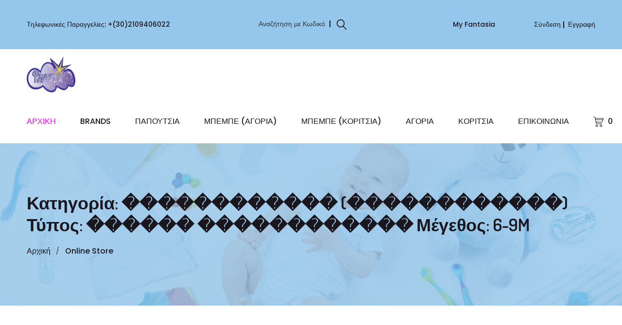

--- FILE ---
content_type: text/html; charset=UTF-8
request_url: https://www.fantasia-kids.gr/shop.php?category=%EF%BF%BD%EF%BF%BD%EF%BF%BD%EF%BF%BD%EF%BF%BD%EF%BF%BD%EF%BF%BD%EF%BF%BD%EF%BF%BD%EF%BF%BD%EF%BF%BD%EF%BF%BD%20(%EF%BF%BD%EF%BF%BD%EF%BF%BD%EF%BF%BD%EF%BF%BD%EF%BF%BD%EF%BF%BD%EF%BF%BD%EF%BF%BD%EF%BF%BD%EF%BF%BD%EF%BF%BD)&size=6-9M&type=%EF%BF%BD%EF%BF%BD%EF%BF%BD%EF%BF%BD%EF%BF%BD%EF%BF%BD%20%EF%BF%BD%EF%BF%BD%EF%BF%BD%EF%BF%BD%EF%BF%BD%EF%BF%BD%EF%BF%BD%EF%BF%BD%EF%BF%BD%EF%BF%BD%EF%BF%BD%EF%BF%BD
body_size: 7587
content:
<script>var objJson = [];</script></div>
				 </div>
			     </div>
		         </div>
	             </div>

<!doctype html>
<html class="no-js" lang="en">

<head>
			<meta charset="utf-8">
			<meta http-equiv="x-ua-compatible" content="ie=edge">
			<title>Φαντασία παιδικά ρούχα Μοσχάτο | Ψώνισε online!</title>
			<meta name="description" content="Φαντασία παιδικά ρούχα Μοσχάτο | Ψώνισε online!">
			<meta name="viewport" content="width=device-width, initial-scale=1">
   
			<link rel="shortcut icon" type="image/x-icon" href="assets/images/favicon.ico">     
			<link rel="stylesheet" href="assets/css/bootstrap.min.css">
    
   
			<link rel="stylesheet" href="assets/css/icon-font.min.css">    
			<link rel="stylesheet" href="assets/css/plugins.css">
    
			<link rel="stylesheet" href="assets/css/helper.css">
    
    
			<link rel="stylesheet" href="assets/css/style.css">
    
    <!-- Modernizer JS -->
		<script src="assets/js/vendor/modernizr-3.7.1.min.js"></script>
</head>
<body>

<div class="main-wrapper">

<div class="header-section section"><div class="header-top header-top-one bg-theme-two">
            <div class="container-fluid">
                <div class="row align-items-center justify-content-center">

                    <div class="col mt-10 mb-10 d-none d-md-flex">
                        <!-- Header Top Left Start -->
                        <div class="header-top-left">
                            <p>Τηλεφωνικές Παραγγελίες: <a href="tel:+(30)2109406022">+(30)2109406022</a></p>
                        </div>
                    </div>

                    <div class="col mt-10 mb-10">
                        <!-- Header Language Currency Start -->
                        <ul class="header-lan-curr">
                        
							<li>Αναζήτηση με Κωδικό</li>
                            <li><div class="header-search">
                                <button class="search-toggle">
								<img src="assets/images/icons/search.png" alt="Search Toggle"><img class="toggle-close" src="assets/images/icons/close.png" alt="Search Toggle"></button>
                                <div class="header-search-wrap">
                                    <form method="POST" action="search_with_code.php">
                                        <input type="number" name="id" placeholder="Εισάγετε τον κωδικό και πατήστε enter">
                                        <button><img src="assets/images/icons/search.png" alt="Search"></button>
                                    </form>
                                </div>
                            </div>
                                
                            </li>

                        </ul>
                    </div>

                    <div class="col mt-10 mb-10">
                        <!-- Header Shop Links Start -->
                        <div class="header-top-right">

                            <p><a href="javascript:alert('Σύντομα Διαθέσιμο!');">My Fantasia</a></p>
                            <p><a href="login.php">Σύνδεση</a>
							<a href="register.php">Εγγραφή</a></p>

                        </div><!-- Header Shop Links End -->
                    </div>

                </div>
            </div>
        </div><div class="header-bottom header-bottom-one header-sticky">
            <div class="container-fluid">
                <div class="row menu-center align-items-center justify-content-between">

                    <div class="col mt-15 mb-15">
                        <!-- Logo Start -->
                        <div class="header-logo">
                            <a href="index.php">
                                <img src="logo1.jpg" alt="Jadusona" width="100">
                            </a>
                        </div><!-- Logo End -->
                    </div>

                    <div class="col order-2 order-lg-3">
                        <!-- Header Advance Search Start -->
                        <div class="header-shop-links">
                                                      
                            

                        </div>
                    </div>

                    <div class="col order-3 order-lg-2">
                        <div class="main-menu" >
                            <nav>
                                <ul>
                                    <li class="active"><a href="index.php">Αρχικη</a>                                       
                                    </li>
									<li><a href="javascript:void(0);">BRANDS</a>
                                        <ul class="sub-menu"><li> - ΚΟΡΙΤΣΙΑ <ul class="sub-menu"><li style="font-size:12px;"><a href="shop.php?category=ΚΟΡΙΤΣΙΑ&brand=ABEL &  LULA">ABEL &  LULA</a></li><li style="font-size:12px;"><a href="shop.php?category=ΚΟΡΙΤΣΙΑ&brand=ANGEL KIDS">ANGEL KIDS</a></li><li style="font-size:12px;"><a href="shop.php?category=ΚΟΡΙΤΣΙΑ&brand=DISNEY-ZIPPY">DISNEY-ZIPPY</a></li><li style="font-size:12px;"><a href="shop.php?category=ΚΟΡΙΤΣΙΑ&brand=DREAMS">DREAMS</a></li><li style="font-size:12px;"><a href="shop.php?category=ΚΟΡΙΤΣΙΑ&brand=IDER">IDER</a></li><li style="font-size:12px;"><a href="shop.php?category=ΚΟΡΙΤΣΙΑ&brand=JOYCE">JOYCE</a></li><li style="font-size:12px;"><a href="shop.php?category=ΚΟΡΙΤΣΙΑ&brand=LIKE">LIKE</a></li><li style="font-size:12px;"><a href="shop.php?category=ΚΟΡΙΤΣΙΑ&brand=MAYORAL">MAYORAL</a></li><li style="font-size:12px;"><a href="shop.php?category=ΚΟΡΙΤΣΙΑ&brand=MAYORAL NEWBORN">MAYORAL NEWBORN</a></li><li style="font-size:12px;"><a href="shop.php?category=ΚΟΡΙΤΣΙΑ&brand=NATH BY TUC TUC">NATH BY TUC TUC</a></li><li style="font-size:12px;"><a href="shop.php?category=ΚΟΡΙΤΣΙΑ&brand=NEK">NEK</a></li><li style="font-size:12px;"><a href="shop.php?category=ΚΟΡΙΤΣΙΑ&brand=NEW COLLEGE">NEW COLLEGE</a></li><li style="font-size:12px;"><a href="shop.php?category=ΚΟΡΙΤΣΙΑ&brand=PRADA AGATHA">PRADA AGATHA</a></li><li style="font-size:12px;"><a href="shop.php?category=ΚΟΡΙΤΣΙΑ&brand=PUMA">PUMA</a></li><li style="font-size:12px;"><a href="shop.php?category=ΚΟΡΙΤΣΙΑ&brand=SANTORO">SANTORO</a></li><li style="font-size:12px;"><a href="shop.php?category=ΚΟΡΙΤΣΙΑ&brand=SPRINT">SPRINT</a></li><li style="font-size:12px;"><a href="shop.php?category=ΚΟΡΙΤΣΙΑ&brand=TORTUE">TORTUE</a></li><li style="font-size:12px;"><a href="shop.php?category=ΚΟΡΙΤΣΙΑ&brand=TRAX">TRAX</a></li><li style="font-size:12px;"><a href="shop.php?category=ΚΟΡΙΤΣΙΑ&brand=TUC  TUC">TUC  TUC</a></li><li style="font-size:12px;"><a href="shop.php?category=ΚΟΡΙΤΣΙΑ&brand=ZIPPY">ZIPPY</a></li></ul></li><li> - ΑΓΟΡΙΑ <ul class="sub-menu"><li style="font-size:12px;letter-spacing:1px;"><a href="shop.php?category=ΑΓΟΡΙΑ&brand=ANGEL KIDS">ANGEL KIDS</a></li><li style="font-size:12px;letter-spacing:1px;"><a href="shop.php?category=ΑΓΟΡΙΑ&brand=DISNEY-ZIPPY">DISNEY-ZIPPY</a></li><li style="font-size:12px;letter-spacing:1px;"><a href="shop.php?category=ΑΓΟΡΙΑ&brand=DREAMS">DREAMS</a></li><li style="font-size:12px;letter-spacing:1px;"><a href="shop.php?category=ΑΓΟΡΙΑ&brand=JOYCE">JOYCE</a></li><li style="font-size:12px;letter-spacing:1px;"><a href="shop.php?category=ΑΓΟΡΙΑ&brand=LIKE">LIKE</a></li><li style="font-size:12px;letter-spacing:1px;"><a href="shop.php?category=ΑΓΟΡΙΑ&brand=MARVEL-ZIPPY">MARVEL-ZIPPY</a></li><li style="font-size:12px;letter-spacing:1px;"><a href="shop.php?category=ΑΓΟΡΙΑ&brand=MAUI">MAUI</a></li><li style="font-size:12px;letter-spacing:1px;"><a href="shop.php?category=ΑΓΟΡΙΑ&brand=MAYORAL">MAYORAL</a></li><li style="font-size:12px;letter-spacing:1px;"><a href="shop.php?category=ΑΓΟΡΙΑ&brand=MAYORAL NEWBORN">MAYORAL NEWBORN</a></li><li style="font-size:12px;letter-spacing:1px;"><a href="shop.php?category=ΑΓΟΡΙΑ&brand=NATH BY TUC TUC">NATH BY TUC TUC</a></li><li style="font-size:12px;letter-spacing:1px;"><a href="shop.php?category=ΑΓΟΡΙΑ&brand=NEK">NEK</a></li><li style="font-size:12px;letter-spacing:1px;"><a href="shop.php?category=ΑΓΟΡΙΑ&brand=NEW COLLEGE">NEW COLLEGE</a></li><li style="font-size:12px;letter-spacing:1px;"><a href="shop.php?category=ΑΓΟΡΙΑ&brand=PUMA">PUMA</a></li><li style="font-size:12px;letter-spacing:1px;"><a href="shop.php?category=ΑΓΟΡΙΑ&brand=SPRINT">SPRINT</a></li><li style="font-size:12px;letter-spacing:1px;"><a href="shop.php?category=ΑΓΟΡΙΑ&brand=STAMION">STAMION</a></li><li style="font-size:12px;letter-spacing:1px;"><a href="shop.php?category=ΑΓΟΡΙΑ&brand=TORTUE">TORTUE</a></li><li style="font-size:12px;letter-spacing:1px;"><a href="shop.php?category=ΑΓΟΡΙΑ&brand=TRAX">TRAX</a></li><li style="font-size:12px;letter-spacing:1px;"><a href="shop.php?category=ΑΓΟΡΙΑ&brand=TUC  TUC">TUC  TUC</a></li><li style="font-size:12px;letter-spacing:1px;"><a href="shop.php?category=ΑΓΟΡΙΑ&brand=ZIPPY">ZIPPY</a></li></ul></li><li> - ΜΠΕΜΠΕ (ΑΓΟΡΙΑ) <ul class="sub-menu"><li style="font-size:12px;"><a href="shop.php?category=ΜΠΕΜΠΕ (ΑΓΟΡΙΑ)&brand=DISNEY-ZIPPY">DISNEY-ZIPPY</a></li><li style="font-size:12px;"><a href="shop.php?category=ΜΠΕΜΠΕ (ΑΓΟΡΙΑ)&brand=DREAMS">DREAMS</a></li><li style="font-size:12px;"><a href="shop.php?category=ΜΠΕΜΠΕ (ΑΓΟΡΙΑ)&brand=JOYCE">JOYCE</a></li><li style="font-size:12px;"><a href="shop.php?category=ΜΠΕΜΠΕ (ΑΓΟΡΙΑ)&brand=MAYORAL">MAYORAL</a></li><li style="font-size:12px;"><a href="shop.php?category=ΜΠΕΜΠΕ (ΑΓΟΡΙΑ)&brand=MAYORAL NEWBORN">MAYORAL NEWBORN</a></li><li style="font-size:12px;"><a href="shop.php?category=ΜΠΕΜΠΕ (ΑΓΟΡΙΑ)&brand=PARSA BABY">PARSA BABY</a></li><li style="font-size:12px;"><a href="shop.php?category=ΜΠΕΜΠΕ (ΑΓΟΡΙΑ)&brand=TRAX">TRAX</a></li><li style="font-size:12px;"><a href="shop.php?category=ΜΠΕΜΠΕ (ΑΓΟΡΙΑ)&brand=TUC  TUC">TUC  TUC</a></li><li style="font-size:12px;"><a href="shop.php?category=ΜΠΕΜΠΕ (ΑΓΟΡΙΑ)&brand=ZIPPY">ZIPPY</a></li></ul></li><li> - ΜΠΕΜΠΕ (ΚΟΡΙΤΣΙΑ) <ul class="sub-menu"><li style="font-size:12px;letter-spacing:1px;"><a href="shop.php?category=ΜΠΕΜΠΕ (ΚΟΡΙΤΣΙΑ)&brand=DISNEY-ZIPPY">DISNEY-ZIPPY</a></li><li style="font-size:12px;letter-spacing:1px;"><a href="shop.php?category=ΜΠΕΜΠΕ (ΚΟΡΙΤΣΙΑ)&brand=DREAMS">DREAMS</a></li><li style="font-size:12px;letter-spacing:1px;"><a href="shop.php?category=ΜΠΕΜΠΕ (ΚΟΡΙΤΣΙΑ)&brand=MAYORAL">MAYORAL</a></li><li style="font-size:12px;letter-spacing:1px;"><a href="shop.php?category=ΜΠΕΜΠΕ (ΚΟΡΙΤΣΙΑ)&brand=MAYORAL NEWBORN">MAYORAL NEWBORN</a></li><li style="font-size:12px;letter-spacing:1px;"><a href="shop.php?category=ΜΠΕΜΠΕ (ΚΟΡΙΤΣΙΑ)&brand=NEW COLLEGE">NEW COLLEGE</a></li><li style="font-size:12px;letter-spacing:1px;"><a href="shop.php?category=ΜΠΕΜΠΕ (ΚΟΡΙΤΣΙΑ)&brand=PARSA BABY">PARSA BABY</a></li><li style="font-size:12px;letter-spacing:1px;"><a href="shop.php?category=ΜΠΕΜΠΕ (ΚΟΡΙΤΣΙΑ)&brand=TRAX">TRAX</a></li><li style="font-size:12px;letter-spacing:1px;"><a href="shop.php?category=ΜΠΕΜΠΕ (ΚΟΡΙΤΣΙΑ)&brand=TUC  TUC">TUC  TUC</a></li><li style="font-size:12px;letter-spacing:1px;"><a href="shop.php?category=ΜΠΕΜΠΕ (ΚΟΡΙΤΣΙΑ)&brand=ZIPPY">ZIPPY</a></li></ul></li><li> - ΠΑΠΟΥΤΣΙΑ (ΑΓΟΡΙΑ) <ul class="sub-menu"><li style="font-size:12px;"><a href="shop.php?category=ΠΑΠΟΥΤΣΙΑ (ΑΓΟΡΙΑ)&brand=CROCS">CROCS</a></li><li style="font-size:12px;"><a href="shop.php?category=ΠΑΠΟΥΤΣΙΑ (ΑΓΟΡΙΑ)&brand=igor">igor</a></li><li style="font-size:12px;"><a href="shop.php?category=ΠΑΠΟΥΤΣΙΑ (ΑΓΟΡΙΑ)&brand=MARVEL-ZIPPY">MARVEL-ZIPPY</a></li><li style="font-size:12px;"><a href="shop.php?category=ΠΑΠΟΥΤΣΙΑ (ΑΓΟΡΙΑ)&brand=MAYORAL">MAYORAL</a></li><li style="font-size:12px;"><a href="shop.php?category=ΠΑΠΟΥΤΣΙΑ (ΑΓΟΡΙΑ)&brand=MAYORAL NEWBORN">MAYORAL NEWBORN</a></li><li style="font-size:12px;"><a href="shop.php?category=ΠΑΠΟΥΤΣΙΑ (ΑΓΟΡΙΑ)&brand=PUMA">PUMA</a></li><li style="font-size:12px;"><a href="shop.php?category=ΠΑΠΟΥΤΣΙΑ (ΑΓΟΡΙΑ)&brand=REEF">REEF</a></li><li style="font-size:12px;"><a href="shop.php?category=ΠΑΠΟΥΤΣΙΑ (ΑΓΟΡΙΑ)&brand=TUC  TUC">TUC  TUC</a></li><li style="font-size:12px;"><a href="shop.php?category=ΠΑΠΟΥΤΣΙΑ (ΑΓΟΡΙΑ)&brand=ZIPPY">ZIPPY</a></li></ul></li><li> - ΠΑΠΟΥΤΣΙΑ (ΚΟΡΙΤΣΙΑ) <ul class="sub-menu"><li style="font-size:12px;"><a href="shop.php?category=ΠΑΠΟΥΤΣΙΑ (ΚΟΡΙΤΣΙΑ)&brand=CROCS">CROCS</a></li><li style="font-size:12px;"><a href="shop.php?category=ΠΑΠΟΥΤΣΙΑ (ΚΟΡΙΤΣΙΑ)&brand=DISNEY-ZIPPY">DISNEY-ZIPPY</a></li><li style="font-size:12px;"><a href="shop.php?category=ΠΑΠΟΥΤΣΙΑ (ΚΟΡΙΤΣΙΑ)&brand=igor">igor</a></li><li style="font-size:12px;"><a href="shop.php?category=ΠΑΠΟΥΤΣΙΑ (ΚΟΡΙΤΣΙΑ)&brand=MAYORAL">MAYORAL</a></li><li style="font-size:12px;"><a href="shop.php?category=ΠΑΠΟΥΤΣΙΑ (ΚΟΡΙΤΣΙΑ)&brand=MAYORAL NEWBORN">MAYORAL NEWBORN</a></li><li style="font-size:12px;"><a href="shop.php?category=ΠΑΠΟΥΤΣΙΑ (ΚΟΡΙΤΣΙΑ)&brand=PUMA">PUMA</a></li><li style="font-size:12px;"><a href="shop.php?category=ΠΑΠΟΥΤΣΙΑ (ΚΟΡΙΤΣΙΑ)&brand=REEF">REEF</a></li><li style="font-size:12px;"><a href="shop.php?category=ΠΑΠΟΥΤΣΙΑ (ΚΟΡΙΤΣΙΑ)&brand=TUC  TUC">TUC  TUC</a></li></ul></li></ul>
                                    </li>  
									<li><a href="javascript:void(0);">ΠΑΠΟΥΤΣΙΑ</a>
                                        <ul class="sub-menu"><li> - ΚΟΡΙΤΣΙΑ <ul class="sub-menu"><li><a href="shop.php?category=ΠΑΠΟΥΤΣΙΑ (ΚΟΡΙΤΣΙΑ)&type=CROCS  ΑΞΕΣΟΥΑΡ" style="font-size:12px;">CROCS  ΑΞΕΣΟΥΑΡ</a></li><li><a href="shop.php?category=ΠΑΠΟΥΤΣΙΑ (ΚΟΡΙΤΣΙΑ)&type=CRΟCS" style="font-size:12px;">CRΟCS</a></li><li><a href="shop.php?category=ΠΑΠΟΥΤΣΙΑ (ΚΟΡΙΤΣΙΑ)&type=SAMBO TUC TUC" style="font-size:12px;">SAMBO TUC TUC</a></li><li><a href="shop.php?category=ΠΑΠΟΥΤΣΙΑ (ΚΟΡΙΤΣΙΑ)&type=ΓΑΛΟΤΣΕΣ ΚΟΡΙΤΣΙ" style="font-size:12px;">ΓΑΛΟΤΣΕΣ ΚΟΡΙΤΣΙ</a></li><li><a href="shop.php?category=ΠΑΠΟΥΤΣΙΑ (ΚΟΡΙΤΣΙΑ)&type=ΠΑΝΤΟΦΛΕΣ" style="font-size:12px;">ΠΑΝΤΟΦΛΕΣ</a></li><li><a href="shop.php?category=ΠΑΠΟΥΤΣΙΑ (ΚΟΡΙΤΣΙΑ)&type=ΠΑΠΟΥΤΣΙΑ FIRST STEP 18-23" style="font-size:12px;">ΠΑΠΟΥΤΣΙΑ FIRST STEP 18-23</a></li><li><a href="shop.php?category=ΠΑΠΟΥΤΣΙΑ (ΚΟΡΙΤΣΙΑ)&type=ΠΑΠΟΥΤΣΙΑ ΑΓΚΑΛΙΑΣ Ν.16-19" style="font-size:12px;">ΠΑΠΟΥΤΣΙΑ ΑΓΚΑΛΙΑΣ Ν.16-19</a></li><li><a href="shop.php?category=ΠΑΠΟΥΤΣΙΑ (ΚΟΡΙΤΣΙΑ)&type=ΠΑΠΟΥΤΣΙΑ ΚΟΡΙΤΣΙ 19-25" style="font-size:12px;">ΠΑΠΟΥΤΣΙΑ ΚΟΡΙΤΣΙ 19-25</a></li><li><a href="shop.php?category=ΠΑΠΟΥΤΣΙΑ (ΚΟΡΙΤΣΙΑ)&type=ΠΑΠΟΥΤΣΙΑ ΚΟΡΙΤΣΙ 26-30" style="font-size:12px;">ΠΑΠΟΥΤΣΙΑ ΚΟΡΙΤΣΙ 26-30</a></li><li><a href="shop.php?category=ΠΑΠΟΥΤΣΙΑ (ΚΟΡΙΤΣΙΑ)&type=ΠΑΠΟΥΤΣΙΑ ΚΟΡΙΤΣΙ 31-35" style="font-size:12px;">ΠΑΠΟΥΤΣΙΑ ΚΟΡΙΤΣΙ 31-35</a></li><li><a href="shop.php?category=ΠΑΠΟΥΤΣΙΑ (ΚΟΡΙΤΣΙΑ)&type=ΠΑΠΟΥΤΣΙΑ ΚΟΡΙΤΣΙ 31-38" style="font-size:12px;">ΠΑΠΟΥΤΣΙΑ ΚΟΡΙΤΣΙ 31-38</a></li><li><a href="shop.php?category=ΠΑΠΟΥΤΣΙΑ (ΚΟΡΙΤΣΙΑ)&type=ΠΑΠΟΥΤΣΙΑ ΚΟΡΙΤΣΙ 36-39" style="font-size:12px;">ΠΑΠΟΥΤΣΙΑ ΚΟΡΙΤΣΙ 36-39</a></li></ul></li><li> - ΑΓΟΡΙΑ <ul class="sub-menu"><li><a href="shop.php?category=ΠΑΠΟΥΤΣΙΑ (ΑΓΟΡΙΑ)&type=CROCS  ΑΞΕΣΟΥΑΡ" style="font-size:12px;">CROCS  ΑΞΕΣΟΥΑΡ</a></li><li><a href="shop.php?category=ΠΑΠΟΥΤΣΙΑ (ΑΓΟΡΙΑ)&type=CRΟCS" style="font-size:12px;">CRΟCS</a></li><li><a href="shop.php?category=ΠΑΠΟΥΤΣΙΑ (ΑΓΟΡΙΑ)&type=ΓΑΛΟΤΣΕΣ ΑΓΟΡΙ" style="font-size:12px;">ΓΑΛΟΤΣΕΣ ΑΓΟΡΙ</a></li><li><a href="shop.php?category=ΠΑΠΟΥΤΣΙΑ (ΑΓΟΡΙΑ)&type=ΠΑΝΤΟΦΛΕΣ" style="font-size:12px;">ΠΑΝΤΟΦΛΕΣ</a></li><li><a href="shop.php?category=ΠΑΠΟΥΤΣΙΑ (ΑΓΟΡΙΑ)&type=ΠΑΠΟΥΤΣΙΑ FIRST STEP 18-23" style="font-size:12px;">ΠΑΠΟΥΤΣΙΑ FIRST STEP 18-23</a></li><li><a href="shop.php?category=ΠΑΠΟΥΤΣΙΑ (ΑΓΟΡΙΑ)&type=ΠΑΠΟΥΤΣΙΑ ΑΓΚΑΛΙΑΣ Ν.16-19" style="font-size:12px;">ΠΑΠΟΥΤΣΙΑ ΑΓΚΑΛΙΑΣ Ν.16-19</a></li><li><a href="shop.php?category=ΠΑΠΟΥΤΣΙΑ (ΑΓΟΡΙΑ)&type=ΠΑΠΟΥΤΣΙΑ ΑΓΟΡΙ 19-25" style="font-size:12px;">ΠΑΠΟΥΤΣΙΑ ΑΓΟΡΙ 19-25</a></li><li><a href="shop.php?category=ΠΑΠΟΥΤΣΙΑ (ΑΓΟΡΙΑ)&type=ΠΑΠΟΥΤΣΙΑ ΑΓΟΡΙ 26-30" style="font-size:12px;">ΠΑΠΟΥΤΣΙΑ ΑΓΟΡΙ 26-30</a></li><li><a href="shop.php?category=ΠΑΠΟΥΤΣΙΑ (ΑΓΟΡΙΑ)&type=ΠΑΠΟΥΤΣΙΑ ΑΓΟΡΙ 31-35" style="font-size:12px;">ΠΑΠΟΥΤΣΙΑ ΑΓΟΡΙ 31-35</a></li><li><a href="shop.php?category=ΠΑΠΟΥΤΣΙΑ (ΑΓΟΡΙΑ)&type=ΠΑΠΟΥΤΣΙΑ ΑΓΟΡΙ 36-39" style="font-size:12px;">ΠΑΠΟΥΤΣΙΑ ΑΓΟΡΙ 36-39</a></li></ul></li></ul>
                                    </li>  
									<li><a href="javascript:void(0);">ΜΠΕΜΠΕ (ΑΓΟΡΙΑ)</a>
                                        <ul class="sub-menu"><li><a href="shop.php?category=ΜΠΕΜΠΕ (ΑΓΟΡΙΑ)&type=ΒΕΡΜΟΥΔΕΣ-ΣΕΤ ΒΕΡΜΟΥΔΕΣ" style="font-size:12px;">ΒΕΡΜΟΥΔΕΣ-ΣΕΤ ΒΕΡΜΟΥΔΕΣ</a></li><li><a href="shop.php?category=ΜΠΕΜΠΕ (ΑΓΟΡΙΑ)&type=ΒΡΕΦΑΝΑΠΤΥΞΗ-ΑΞΕΣΟΥΑΡ" style="font-size:12px;">ΒΡΕΦΑΝΑΠΤΥΞΗ-ΑΞΕΣΟΥΑΡ</a></li><li><a href="shop.php?category=ΜΠΕΜΠΕ (ΑΓΟΡΙΑ)&type=ΚΑΛΤΣΕΣ" style="font-size:12px;">ΚΑΛΤΣΕΣ</a></li><li><a href="shop.php?category=ΜΠΕΜΠΕ (ΑΓΟΡΙΑ)&type=Μ Α Γ Ι Ο" style="font-size:12px;">Μ Α Γ Ι Ο</a></li><li><a href="shop.php?category=ΜΠΕΜΠΕ (ΑΓΟΡΙΑ)&type=ΜΠΛΟΥΖΕΣ Κ/Μ     T-SHIRT" style="font-size:12px;">ΜΠΛΟΥΖΕΣ Κ/Μ     T-SHIRT</a></li><li><a href="shop.php?category=ΜΠΕΜΠΕ (ΑΓΟΡΙΑ)&type=ΜΠΛΟΥΖΕΣ-ΦΟΥΤΕΡ-ΠΛΕΚΤΑ" style="font-size:12px;">ΜΠΛΟΥΖΕΣ-ΦΟΥΤΕΡ-ΠΛΕΚΤΑ</a></li><li><a href="shop.php?category=ΜΠΕΜΠΕ (ΑΓΟΡΙΑ)&type=ΜΠΟΥΦΑΝ-ΖΑΚΕΤΕΣ" style="font-size:12px;">ΜΠΟΥΦΑΝ-ΖΑΚΕΤΕΣ</a></li><li><a href="shop.php?category=ΜΠΕΜΠΕ (ΑΓΟΡΙΑ)&type=ΠΑΝΤΕΛOΝΙΑ" style="font-size:12px;">ΠΑΝΤΕΛOΝΙΑ</a></li><li><a href="shop.php?category=ΜΠΕΜΠΕ (ΑΓΟΡΙΑ)&type=ΠΟΥΚAΜΙΣΑ" style="font-size:12px;">ΠΟΥΚAΜΙΣΑ</a></li><li><a href="shop.php?category=ΜΠΕΜΠΕ (ΑΓΟΡΙΑ)&type=ΠΥΤΖAΜΕΣ" style="font-size:12px;">ΠΥΤΖAΜΕΣ</a></li><li><a href="shop.php?category=ΜΠΕΜΠΕ (ΑΓΟΡΙΑ)&type=ΣΕΤ ΜΑΚΟ" style="font-size:12px;">ΣΕΤ ΜΑΚΟ</a></li><li><a href="shop.php?category=ΜΠΕΜΠΕ (ΑΓΟΡΙΑ)&type=ΣΕΤ ΠΑΝΤΕΛΟΝΙ" style="font-size:12px;">ΣΕΤ ΠΑΝΤΕΛΟΝΙ</a></li><li><a href="shop.php?category=ΜΠΕΜΠΕ (ΑΓΟΡΙΑ)&type=ΣΕΤ ΦΟΡΜΑΚΙΑ" style="font-size:12px;">ΣΕΤ ΦΟΡΜΑΚΙΑ</a></li><li><a href="shop.php?category=ΜΠΕΜΠΕ (ΑΓΟΡΙΑ)&type=ΣΕΤ ΦΟΡΜΕΣ" style="font-size:12px;">ΣΕΤ ΦΟΡΜΕΣ</a></li><li><a href="shop.php?category=ΜΠΕΜΠΕ (ΑΓΟΡΙΑ)&type=ΣΟΡΤΣ-ΣΑΛΟΠΕΤΕΣ-ΣΕΤ ΣΟΡΤΣ" style="font-size:12px;">ΣΟΡΤΣ-ΣΑΛΟΠΕΤΕΣ-ΣΕΤ ΣΟΡΤΣ</a></li><li><a href="shop.php?category=ΜΠΕΜΠΕ (ΑΓΟΡΙΑ)&type=ΦΟΡΜAΚΙΑ" style="font-size:12px;">ΦΟΡΜAΚΙΑ</a></li><li><a href="shop.php?category=ΜΠΕΜΠΕ (ΑΓΟΡΙΑ)&type=ΦΟΡΜΕΣ ΕΞΟΔΟΥ" style="font-size:12px;">ΦΟΡΜΕΣ ΕΞΟΔΟΥ</a></li></ul>
                                    </li> 
									<li><a href="javascript:void(0);">ΜΠΕΜΠΕ (ΚΟΡΙΤΣΙΑ)</a>
                                        <ul class="sub-menu"><li><a href="shop.php?category=ΜΠΕΜΠΕ (ΚΟΡΙΤΣΙΑ)&type=T-SHIRT ΜΠΛΟΥΖΕΣ Κ/Μ ΤΟΠ" style="font-size:12px;">T-SHIRT ΜΠΛΟΥΖΕΣ Κ/Μ ΤΟΠ</a></li><li><a href="shop.php?category=ΜΠΕΜΠΕ (ΚΟΡΙΤΣΙΑ)&type=ΒΡΕΦΑΝΑΠΤΥΞΗ-ΑΞΕΣΟΥΑΡ" style="font-size:12px;">ΒΡΕΦΑΝΑΠΤΥΞΗ-ΑΞΕΣΟΥΑΡ</a></li><li><a href="shop.php?category=ΜΠΕΜΠΕ (ΚΟΡΙΤΣΙΑ)&type=ΚΑΛΣΟΝ-ΚΑΛΤΣΕΣ" style="font-size:12px;">ΚΑΛΣΟΝ-ΚΑΛΤΣΕΣ</a></li><li><a href="shop.php?category=ΜΠΕΜΠΕ (ΚΟΡΙΤΣΙΑ)&type=ΚΟΛΑΝ" style="font-size:12px;">ΚΟΛΑΝ</a></li><li><a href="shop.php?category=ΜΠΕΜΠΕ (ΚΟΡΙΤΣΙΑ)&type=Μ Α Γ Ι Ο" style="font-size:12px;">Μ Α Γ Ι Ο</a></li><li><a href="shop.php?category=ΜΠΕΜΠΕ (ΚΟΡΙΤΣΙΑ)&type=ΜΠΛΟΥΖΕΣ-ΦΟΥΤΕΡ-ΠΛΕΚΤΑ" style="font-size:12px;">ΜΠΛΟΥΖΕΣ-ΦΟΥΤΕΡ-ΠΛΕΚΤΑ</a></li><li><a href="shop.php?category=ΜΠΕΜΠΕ (ΚΟΡΙΤΣΙΑ)&type=ΜΠΟΥΦΑΝ-ΖΑΚΕΤΕΣ" style="font-size:12px;">ΜΠΟΥΦΑΝ-ΖΑΚΕΤΕΣ</a></li><li><a href="shop.php?category=ΜΠΕΜΠΕ (ΚΟΡΙΤΣΙΑ)&type=ΠΑΝΤΕΛOΝΙΑ" style="font-size:12px;">ΠΑΝΤΕΛOΝΙΑ</a></li><li><a href="shop.php?category=ΜΠΕΜΠΕ (ΚΟΡΙΤΣΙΑ)&type=ΠΥΤΖAΜΕΣ" style="font-size:12px;">ΠΥΤΖAΜΕΣ</a></li><li><a href="shop.php?category=ΜΠΕΜΠΕ (ΚΟΡΙΤΣΙΑ)&type=ΣΕΤ ΚΟΛΑΝ" style="font-size:12px;">ΣΕΤ ΚΟΛΑΝ</a></li><li><a href="shop.php?category=ΜΠΕΜΠΕ (ΚΟΡΙΤΣΙΑ)&type=ΣΕΤ ΜΑΚΟ" style="font-size:12px;">ΣΕΤ ΜΑΚΟ</a></li><li><a href="shop.php?category=ΜΠΕΜΠΕ (ΚΟΡΙΤΣΙΑ)&type=ΣΕΤ ΠΑΝΤΕΛΟΝΙ" style="font-size:12px;">ΣΕΤ ΠΑΝΤΕΛΟΝΙ</a></li><li><a href="shop.php?category=ΜΠΕΜΠΕ (ΚΟΡΙΤΣΙΑ)&type=ΣΕΤ ΦΟΡΜΑΚΙΑ" style="font-size:12px;">ΣΕΤ ΦΟΡΜΑΚΙΑ</a></li><li><a href="shop.php?category=ΜΠΕΜΠΕ (ΚΟΡΙΤΣΙΑ)&type=ΣΕΤ ΦΟΡΜΕΣ" style="font-size:12px;">ΣΕΤ ΦΟΡΜΕΣ</a></li><li><a href="shop.php?category=ΜΠΕΜΠΕ (ΚΟΡΙΤΣΙΑ)&type=ΣΟΡΤΣ-ΣΑΛΟΠΕΤΕΣ-ΣΕΤ ΣΟΡΤΣ" style="font-size:12px;">ΣΟΡΤΣ-ΣΑΛΟΠΕΤΕΣ-ΣΕΤ ΣΟΡΤΣ</a></li><li><a href="shop.php?category=ΜΠΕΜΠΕ (ΚΟΡΙΤΣΙΑ)&type=ΦΟΡΕΜΑΤΑ" style="font-size:12px;">ΦΟΡΕΜΑΤΑ</a></li><li><a href="shop.php?category=ΜΠΕΜΠΕ (ΚΟΡΙΤΣΙΑ)&type=ΦΟΡΜAΚΙΑ" style="font-size:12px;">ΦΟΡΜAΚΙΑ</a></li><li><a href="shop.php?category=ΜΠΕΜΠΕ (ΚΟΡΙΤΣΙΑ)&type=ΦΟΡΜΕΣ ΕΞΟΔΟΥ" style="font-size:12px;">ΦΟΡΜΕΣ ΕΞΟΔΟΥ</a></li><li><a href="shop.php?category=ΜΠΕΜΠΕ (ΚΟΡΙΤΣΙΑ)&type=ΦΟΥΣΤΕΣ-ΣΕΤ ΦΟΥΣΤΕΣ" style="font-size:12px;">ΦΟΥΣΤΕΣ-ΣΕΤ ΦΟΥΣΤΕΣ</a></li></ul>
                                    </li> 
									<li><a href="javascript:void(0);">ΑΓΟΡΙΑ</a>
                                        <ul class="sub-menu"><li><a href="shop.php?category=ΑΓΟΡΙΑ&type=ΦΟΡΜAΚΙΑ" style="font-size:12px;">ΦΟΡΜAΚΙΑ</a></li><li><a href="shop.php?category=ΑΓΟΡΙΑ&type=ΚΑΛΤΣΕΣ" style="font-size:12px;">ΚΑΛΤΣΕΣ</a></li><li><a href="shop.php?category=ΑΓΟΡΙΑ&type=ΒΕΡΜΟΥΔΕΣ-ΣΕΤ ΒΕΡΜΟΥΔΕΣ" style="font-size:12px;">ΒΕΡΜΟΥΔΕΣ-ΣΕΤ ΒΕΡΜΟΥΔΕΣ</a></li><li><a href="shop.php?category=ΑΓΟΡΙΑ&type=ΜΠΟΥΦΑΝ-ΖΑΚΕΤΕΣ" style="font-size:12px;">ΜΠΟΥΦΑΝ-ΖΑΚΕΤΕΣ</a></li><li><a href="shop.php?category=ΑΓΟΡΙΑ&type=Μ Α Γ Ι Ο" style="font-size:12px;">Μ Α Γ Ι Ο</a></li><li><a href="shop.php?category=ΑΓΟΡΙΑ&type=ΣΕΤ ΜΑΚΟ" style="font-size:12px;">ΣΕΤ ΜΑΚΟ</a></li><li><a href="shop.php?category=ΑΓΟΡΙΑ&type=ΣΕΤ ΠΑΝΤΕΛΟΝΙ" style="font-size:12px;">ΣΕΤ ΠΑΝΤΕΛΟΝΙ</a></li><li><a href="shop.php?category=ΑΓΟΡΙΑ&type=ΣΕΤ ΦΟΡΜΕΣ" style="font-size:12px;">ΣΕΤ ΦΟΡΜΕΣ</a></li><li><a href="shop.php?category=ΑΓΟΡΙΑ&type=ΠΑΝΤΕΛOΝΙΑ" style="font-size:12px;">ΠΑΝΤΕΛOΝΙΑ</a></li><li><a href="shop.php?category=ΑΓΟΡΙΑ&type=ΠΟΥΚAΜΙΣΑ" style="font-size:12px;">ΠΟΥΚAΜΙΣΑ</a></li><li><a href="shop.php?category=ΑΓΟΡΙΑ&type=ΜΠΛΟΥΖΕΣ-ΦΟΥΤΕΡ-ΠΛΕΚΤΑ" style="font-size:12px;">ΜΠΛΟΥΖΕΣ-ΦΟΥΤΕΡ-ΠΛΕΚΤΑ</a></li><li><a href="shop.php?category=ΑΓΟΡΙΑ&type=ΣΟΡΤΣ-ΣΑΛΟΠΕΤΕΣ-ΣΕΤ ΣΟΡΤΣ" style="font-size:12px;">ΣΟΡΤΣ-ΣΑΛΟΠΕΤΕΣ-ΣΕΤ ΣΟΡΤΣ</a></li><li><a href="shop.php?category=ΑΓΟΡΙΑ&type=ΠΥΤΖAΜΕΣ" style="font-size:12px;">ΠΥΤΖAΜΕΣ</a></li><li><a href="shop.php?category=ΑΓΟΡΙΑ&type=ΑΞΕΣΟΥAΡ" style="font-size:12px;">ΑΞΕΣΟΥAΡ</a></li><li><a href="shop.php?category=ΑΓΟΡΙΑ&type=ΜΠΛΟΥΖΕΣ Κ/Μ     T-SHIRT" style="font-size:12px;">ΜΠΛΟΥΖΕΣ Κ/Μ     T-SHIRT</a></li></ul>
                                    </li> 
									<li><a href="javascript:void(0);">ΚΟΡΙΤΣΙΑ</a>
                                        <ul class="sub-menu"><li><a href="shop.php?category=ΚΟΡΙΤΣΙΑ&type=ΚΑΛΣΟΝ-ΚΑΛΤΣΕΣ" style="font-size:12px;">ΚΑΛΣΟΝ-ΚΑΛΤΣΕΣ</a></li><li><a href="shop.php?category=ΚΟΡΙΤΣΙΑ&type=ΚΟΛΑΝ" style="font-size:12px;">ΚΟΛΑΝ</a></li><li><a href="shop.php?category=ΚΟΡΙΤΣΙΑ&type=ΜΠΟΥΦΑΝ-ΖΑΚΕΤΕΣ" style="font-size:12px;">ΜΠΟΥΦΑΝ-ΖΑΚΕΤΕΣ</a></li><li><a href="shop.php?category=ΚΟΡΙΤΣΙΑ&type=ΣΕΤ ΜΑΚΟ" style="font-size:12px;">ΣΕΤ ΜΑΚΟ</a></li><li><a href="shop.php?category=ΚΟΡΙΤΣΙΑ&type=Μ Α Γ Ι Ο" style="font-size:12px;">Μ Α Γ Ι Ο</a></li><li><a href="shop.php?category=ΚΟΡΙΤΣΙΑ&type=ΣΕΤ ΚΟΛΑΝ" style="font-size:12px;">ΣΕΤ ΚΟΛΑΝ</a></li><li><a href="shop.php?category=ΚΟΡΙΤΣΙΑ&type=ΣΕΤ ΠΑΝΤΕΛΟΝΙ" style="font-size:12px;">ΣΕΤ ΠΑΝΤΕΛΟΝΙ</a></li><li><a href="shop.php?category=ΚΟΡΙΤΣΙΑ&type=ΣΕΤ ΦΟΡΜΕΣ" style="font-size:12px;">ΣΕΤ ΦΟΡΜΕΣ</a></li><li><a href="shop.php?category=ΚΟΡΙΤΣΙΑ&type=ΦΟΥΣΤΕΣ-ΣΕΤ ΦΟΥΣΤΕΣ" style="font-size:12px;">ΦΟΥΣΤΕΣ-ΣΕΤ ΦΟΥΣΤΕΣ</a></li><li><a href="shop.php?category=ΚΟΡΙΤΣΙΑ&type=T-SHIRT ΜΠΛΟΥΖΕΣ Κ/Μ ΤΟΠ" style="font-size:12px;">T-SHIRT ΜΠΛΟΥΖΕΣ Κ/Μ ΤΟΠ</a></li><li><a href="shop.php?category=ΚΟΡΙΤΣΙΑ&type=ΠΑΝΤΕΛOΝΙΑ" style="font-size:12px;">ΠΑΝΤΕΛOΝΙΑ</a></li><li><a href="shop.php?category=ΚΟΡΙΤΣΙΑ&type=ΠΟΥΚAΜΙΣΑ" style="font-size:12px;">ΠΟΥΚAΜΙΣΑ</a></li><li><a href="shop.php?category=ΚΟΡΙΤΣΙΑ&type=ΜΠΛΟΥΖΕΣ-ΦΟΥΤΕΡ-ΠΛΕΚΤΑ" style="font-size:12px;">ΜΠΛΟΥΖΕΣ-ΦΟΥΤΕΡ-ΠΛΕΚΤΑ</a></li><li><a href="shop.php?category=ΚΟΡΙΤΣΙΑ&type=ΣΟΡΤΣ-ΣΑΛΟΠΕΤΕΣ-ΣΕΤ ΣΟΡΤΣ" style="font-size:12px;">ΣΟΡΤΣ-ΣΑΛΟΠΕΤΕΣ-ΣΕΤ ΣΟΡΤΣ</a></li><li><a href="shop.php?category=ΚΟΡΙΤΣΙΑ&type=ΦΟΡΕΜΑΤΑ" style="font-size:12px;">ΦΟΡΕΜΑΤΑ</a></li><li><a href="shop.php?category=ΚΟΡΙΤΣΙΑ&type=ΠΥΤΖAΜΕΣ" style="font-size:12px;">ΠΥΤΖAΜΕΣ</a></li><li><a href="shop.php?category=ΚΟΡΙΤΣΙΑ&type=ΑΞΕΣΟΥAΡ" style="font-size:12px;">ΑΞΕΣΟΥAΡ</a></li></ul>
                                    </li> 
                                     
									

									 
                                    
                                    <li><a href="contact.php">Επικοινωνια</a></li>
                                    <li><div class="header-mini-cart">
										<a href="cart.php">
										<img src="assets/images/icons/cart.png" alt="Cart"> 
										<span id="my_cart">0</span></a>
										</div>
									</li>
                                </ul>
                            </nav>
                        </div>
                    </div>

                    <!-- Mobile Menu -->
                    <div class="mobile-menu order-12 d-block d-lg-none col"></div>

                </div>
            </div>
        </div>  </div><div class="page-banner-section section" id="page_start" style="background-image: url(assets/images/hero/hero-1.jpg)">
            <div class="container">
            <div class="row">
                <div class="page-banner-content col">

                    <h1>Κατηγορία: ������������ (������������) Τύπος: ������ ������������ Μέγεθος:  6-9M</h1>
                    <ul class="page-breadcrumb">
                        <li><a href="index.php">Αρχική</a></li>
                        <li><a href="shop.php">Online Store</a></li>
                    </ul>

                </div>
            </div>
            </div>
            </div><div id="items_start"></div>
    <!-- Page Section Start -->
    <div class="page-section section section-padding">
        <div class="container">
		                <div class="row row-30 mbn-40">
				
				
                <div class="col-xl-9 col-lg-8 col-12 order-1 order-lg-2 mb-40" >
					
					<div id="this_page"></div>
					
                    <div class="row" id="listingTable">
                      
                    </div>
					<br><hr>
					<h4 class="sidebar-title">Πλοηγηση</h4>
					<div id="btn_prev" class="btn btn-dark btn-round" onClick="prevPage();elmnt.scrollIntoView();" 
					style="cursor:pointer;background-color:#70cce0;opacity:.6;cursor:pointer;margin-top:4px;font-size:14px;">
					Προηγούμενη Σελίδα</div>
					
					<div id="btn_next" class="btn btn-dark btn-round" onClick="nextPage();elmnt.scrollIntoView();" 
					style="cursor:pointer;background-color:#70cce0;opacity:.6;cursor:pointer;margin-top:4px;font-size:14px;">
					Επόμενη Σελίδα</div>					
                </div>				
				
				<div class="col-xl-3 col-lg-4 col-12 order-2 order-lg-1 mb-40">
					<script>var elmnt = document.getElementById("items_start");</script>
	
					<div class="sidebar">
					
					
																	
					</div>
					
					<div class="sidebar">
                        <h4 class="sidebar-title" style="font-size:15px;">Μεγεθη για :<br>������������ (������������)<br>������ ������������</h4>
                        <ul class="sidebar-list">                            
                            
                        </ul>
                    </div>
					
                    <div class="sidebar">
                        <h4 class="sidebar-title" style="font-size:15px;">Τυποι για :<br>������������ (������������)</h4>
                        <ul class="sidebar-list">                            
                            
                        </ul>
                    </div>

                    <div class="sidebar">
                        <h4 class="sidebar-title" style="font-size:15px;">Brands για :<br>������������ (������������)</h4>
                        <ul class="sidebar-list">
                             
                        </ul>
                    </div>

                   

                </div>               

            </div>
			
        </div>
		
	
		
					
    </div><!-- Page Section End -->
	
	
<div class="brand-section section section-padding pt-0">
        <div class="container-fluid">
            <div class="row">
                <div class="brand-slider">

                    <div class="brand-item col">
                        <img src="assets/images/brands/brand-1.png" alt="">
                    </div>

                    <div class="brand-item col">
                        <img src="assets/images/brands/brand-2.png" alt="">
                    </div>

                    <div class="brand-item col">
                        <img src="assets/images/brands/brand-3.png" alt="">
                    </div>

                    <div class="brand-item col">
                        <img src="assets/images/brands/brand-4.png" alt="">
                    </div>

                    <div class="brand-item col">
                        <img src="assets/images/brands/brand-5.png" alt="">
                    </div>

                    <div class="brand-item col">
                        <img src="assets/images/brands/brand-6.png" alt="">
                    </div>
					
					 <div class="brand-item col">
                        <img src="assets/images/brands/brand-7.png" alt="">
                    </div>
					
					<div class="brand-item col">
                        <img src="assets/images/brands/brand-8.png" alt="">
                    </div>
					
					<div class="brand-item col">
                        <img src="assets/images/brands/brand-9.png" alt="">
                    </div>
					
					<div class="brand-item col">
                        <img src="assets/images/brands/brand-10.png" alt="">
                    </div>
					
					<div class="brand-item col">
                        <img src="assets/images/brands/brand-11.png" alt="">
                    </div>

                </div>
            </div>
        </div>
    </div><!-- Brand Section End --><div class="footer-top-section bg-theme-two-light section section-padding">
        <div class="container">
            <div class="row">

                <div class="footer-widget col-lg-3 col-md-6 col-12 mb-40">
                    <h4 class="title">ΕΠΙΚΟΙΝΩΝΙΑ</h4>
                    <p>Στρ. Μακρυγιάννη 74, <br/> Μοσχάτο Αττικής, 18345</p>
                    <p><a href="tel:+302109406022 ">+(30)2109406022 </a>
					</p>
                    <p><a href="/cdn-cgi/l/email-protection#a1c8cfc7cee1c7c0cfd5c0d2c8c08ccac8c5d28fc6d3"><span class="__cf_email__" data-cfemail="9cf5f2faf3dcfafdf2e8fdeff5fdb1f7f5f8efb2fbee">[email&#160;protected]</span></a>
					<a href="#">www.fantasia-kids.gr</a></p>
                </div>

                <div class="footer-widget col-lg-3 col-md-6 col-12 mb-40">
                    <h4 class="title">ΠΡΟΙΟΝΤΑ</h4>
                    <ul>
                        <li><a href="index.php#products">Νέες Αφίξεις</a></li>
                        <li><a href="index.php#products">Προσφορές</a></li>
                        <li><a href="index.php#display">Δειγματολόγιο</a></li>
						<li><a href="contact.php">Επικοινωνία</a></li>
                    </ul>
                </div>

                <div class="footer-widget col-lg-3 col-md-6 col-12 mb-40">
                    <h4 class="title">ΠΛΗΡΟΦΟΡΙΕΣ</h4>
                    <ul>
                        <li><a href="#">Σχετικά με Εμάς</a></li>
                        <li><a href="usage.php">Όροι Χρήσης</a></li>
                        <li><a href="payments.php">Μέθοδοι Πληρωμής</a></li>                       
                        <li><a href="return.php">Πολιτική Επιστροφών</a></li>
                        <li><a href="confidentiality.php">Πολιτική Απορρήτου</a></li>
                    </ul>
                </div>

                <div class="footer-widget col-lg-3 col-md-6 col-12 mb-40">
                    
                    <h5>SOCIAL FANTASIA</h5> 
                    <p class="footer-social">
					<a href="#">Facebook</a> - 
					<a href="#">Twitter</a> - 
					<a href="#">Instagram</a></p>

                </div>

            </div>
        </div>
    </div>
	
	<div class="footer-bottom-section section bg-theme-two pt-15 pb-15">
        <div class="container">
            <div class="row">
                <div class="col text-center">
                    <p class="footer-copyright">Copyright &copy FANTASIA KIDS; All rights reserved Web Design <a href="https://www.inventit.gr">Invent It Πληροφορική</a></p>
                </div>
            </div>
        </div>
    </div>
   
</div>




<script data-cfasync="false" src="/cdn-cgi/scripts/5c5dd728/cloudflare-static/email-decode.min.js"></script><script>
var current_page = 1;
var records_per_page = 6;
var btn_next = document.getElementById("btn_next");
var btn_prev = document.getElementById("btn_prev");
var page_span = document.getElementById("this_page");

function prevPage()
{
	
	
    if (current_page > 1) 
	{
        current_page--;
		if (current_page == 1) 
		{
			btn_prev.style.visibility = "hidden";	
			btn_next.style.visibility = "visible";			
		} 
		if (current_page > 1) 
		{
			btn_prev.style.visibility = "visible";	
			btn_next.style.visibility = "visible";			
		} 
		//alert(current_page);
        changePage(current_page);
		//var elmnt = document.getElementById("items_start");
		//elmnt.scrollIntoView();
		
		
    }
	
	
		
}


function nextPage()
{
	
	
	
    if (current_page < numPages())
	{
        current_page++;
		if (current_page == numPages()) 
		{
			btn_prev.style.visibility = "visible";	
			btn_next.style.visibility = "hidden";			
		} 
		if (current_page < numPages()) 
		{
			btn_prev.style.visibility = "visible";	
			btn_next.style.visibility = "visible";			
		} 
		//alert(current_page);
        changePage(current_page);
		//var elmnt = document.getElementById("items_start");
		//elmnt.scrollIntoView();
		
		
    }
	
 
}

function changePage(page)
{
    
    var listing_table = document.getElementById("listingTable");
    
  
    if (page < 1)
	{	
		page = 1;
	}
	
    if (page > numPages()) 
	{
		page = numPages();
	}
	
	//alert(document.getElementById("this_page").id);

    listing_table.innerHTML = "";

    for (var i = (page-1) * records_per_page; i < (page * records_per_page); i++) 
	{
		var old_price = "<span class=\"old\" style=\"text-decoration: line-through;\">€" + objJson[i].shoe_price + "</span>";
		var discount =  objJson[i].shoe_discount;
		if (discount == 0)
		{
			old_price = "";
		}
		
		
        listing_table.innerHTML += "<div class=\"col-xl-4 col-md-6 col-12 mb-40\" >" + 
									"<div class=\"product-item\">" + 
									"<div class=\"product-inner\">" +
                                    "<div class=\"image\">" + 
                                    "<img src=\"" + objJson[i].shoe_img + "\">" +
                                    "<div class=\"image-overlay\">" +
                                    "<div class=\"action-buttons\" style=\"margin-top:-80px;\">" +
                                    "<button><a href=\"single-product.php?id=" + + objJson[i].shoe_id + "\">Λεπτομερειες</a></button>" + 
                                    "" +
                                    "</div>" +
                                    "</div>" +
                                    "</div>" +
                                    "<div class=\"content\">" +
                                    "<div class=\"content-left\">" +
                                    "<h4 class=\"title\"><a href=\"javascript:void(0);\"  style=\"font-size:14px;\">A/Α:" 
									+ i + "<br>"  + objJson[i].shoe_brand  + " " + objJson[i].shoe_type + " " + "</a></h4>" +
									"<div class=\"ratting\">" +
                                    old_price +
                                    "</div>" +
									"<h5 class=\"size\">Κωδικός : " + objJson[i].shoe_id + " </h5>" +
                                    "<h5 class=\"color\">Χρώμα : " + objJson[i].shoe_color + " </h5>" +
                                    "</div>" +
                                    "<div class=\"content-right\">" +
                                    "<span class=\"price\" style=\"font-size:12px;\">€" + (objJson[i].shoe_price - objJson[i].shoe_discount) + "</span>" +
                                    "</div>" +
                                    "</div>" +
									"</div>" +
									"<ul><li>" + objJson[i].shoe_sizes + "</li></ul>" + 									
									"</div>" +
									"</div>" ;
    }
	
	
	
    //alert(444);

    
}

function numPages()
{
    return Math.ceil(objJson.length / records_per_page);
}


changePage(1);

</script>

	
	
	
			<script async src="https://www.googletagmanager.com/gtag/js?id=UA-201257063-1"></script>
			<script>
			window.dataLayer = window.dataLayer || [];
			function gtag(){dataLayer.push(arguments);}
			gtag('js', new Date());

			gtag('config', 'UA-201257063-1');
			</script>
	
			<script src="assets/js/vendor/jquery-3.4.1.min.js"></script>
			<script src="assets/js/popper.min.js"></script>
			<script src="assets/js/bootstrap.min.js"></script>
			<script src="assets/js/plugins.js"></script>
			<script src="assets/js/ajax-mail.js"></script>
			<script src="assets/js/main.js"></script>
	
			<script>
			
	        function addTocart(id,size)
			{
								
				var url = "add_to_cart.php?new_item=" + id + "&size=" + size;
				var xmlhttp = new XMLHttpRequest();
				xmlhttp.onreadystatechange = 
				function() 
				{
					if (this.readyState == 4 && this.status == 200) 
					{
					
					alert(this.responseText);
					var cart_count = document.getElementById("my_cart").innerText;
					document.getElementById("my_cart").innerText = parseInt(parseInt(cart_count) + 1) ;
					}
				};
				xmlhttp.open("GET", url, true);
				xmlhttp.send();
			}
			</script>
			
			<script>
			function increaseFromCart(id)
			{			
			
			var ddd = id.split("_")[1];
			
			toAddToCart = ddd.split("**")[0];
			var sSize = ddd.split("**")[1];
			var url = "add_to_cart.php?new_item=" + toAddToCart + "&size=" + sSize;
			var xmlhttp = new XMLHttpRequest();
			xmlhttp.onreadystatechange = 
			function() 
			{
				if (this.readyState == 4 && this.status == 200) 
				{					
					alert(this.responseText);
					var cart_count = document.getElementById("my_cart").innerText;
					document.getElementById("my_cart").innerText = parseInt(parseInt(cart_count) + 1) ;
				}
			};
			xmlhttp.open("GET", url, true);
			xmlhttp.send();
			
						
			var itemPrice = parseFloat(document.getElementById(id).innerHTML);
					
			var ttl_price_id = id.replace("price_","ttl_price_");
			var oldPrice = parseFloat(document.getElementById(ttl_price_id).innerHTML);
			
			var qtyId = id.replace("price_","qty_");
			var qty = parseInt(document.getElementById(qtyId).innerHTML);
			
			var new_qty = parseInt(qty) + 1;
			//alert("Νέα Ποσότητα :" + new_qty);
			
							
			oldPrice = parseFloat(oldPrice) + parseFloat(itemPrice);
			var new_text = new_qty;
			document.getElementById(qtyId).innerHTML = new_text;
			new_text = parseFloat((oldPrice).toFixed(2)) ;
			document.getElementById(ttl_price_id).innerHTML = new_text;
											
			calculate_total_price();
			}
			
			</script>
			
			<script>
			
			function removeFromCart(id)
			{
			
			var ddd = id.split("_")[1];
			toAddToCart = ddd.split("**")[0];
			var sSize = ddd.split("**")[1];
			//alert(toAddToCart);
			
			var url = "remove_from_cart.php?new_item=" + toAddToCart + "&size=" + sSize;
			var xmlhttp = new XMLHttpRequest();
			xmlhttp.onreadystatechange = 
			function() 
			{
				if (this.readyState == 4 && this.status == 200) 
				{					
					alert(this.responseText);
					var cart_count = document.getElementById("my_cart").innerText;
					document.getElementById("my_cart").innerText = parseInt(parseInt(cart_count) - 1) ;
				}
			};
			xmlhttp.open("GET", url, true);
			xmlhttp.send();
			
	
			var itemPrice = parseFloat(document.getElementById(id).innerHTML);
						
			var ttl_price_id = id.replace("price_","ttl_price_");
			var oldPrice = parseFloat(document.getElementById(ttl_price_id).innerHTML);
			
			var qtyId = id.replace("price_","qty_");			
			var qty = parseInt(document.getElementById(qtyId).innerHTML);
			var new_qty = qty - 1;
			//alert("Νέα Ποσότητα :" + new_qty);
			
			if (new_qty == 0)
			{
				var rowId = id.replace("price_","cart_item_");
				var item_id_to_remove = rowId;
				var element = document.getElementById(item_id_to_remove);
				element.parentNode.removeChild(element);
			
			}
			else
			{
				
				oldPrice = parseFloat(oldPrice) - parseFloat(itemPrice);
				var new_text = new_qty;
				document.getElementById(qtyId).innerHTML = new_text;
				new_text = parseFloat((oldPrice).toFixed(2));
				document.getElementById(ttl_price_id).innerHTML = new_text;
				
			}
			
			calculate_total_price();
			
			}
			</script>
			
			
			<script>
			
			
			function calculate_total_price()
			{
			var totalPrice = 0;
			var items = "";
			
			
			var allSubPrices = document.querySelectorAll(".subtotal");
			for (var i = 0; i < allSubPrices.length; i++) 
			{
	
				var subPrice = allSubPrices[i].innerText;
				totalPrice = parseFloat(subPrice) + totalPrice;
				
			}
			
			document.getElementById("total_with_Vat").innerHTML =  parseFloat((totalPrice).toFixed(2)) + " €";
			
			//alert(totalPrice);
			
			
			var allItems = document.querySelectorAll("div.item_name");
			var allQties = document.querySelectorAll("div.item_qty");
			
			for (var i = 0; i < allItems.length; i++) 
			{
				var textItems = allItems[i].innerText + " " + allQties[i].innerText ;
				items = items + textItems + "<br>";
				
			}
			
			items = items + "<br><br><hr>Πληρωτέο: " + totalPrice.toFixed(2) + " €";
			//alert(items);
			document.getElementById("order_text").value = items;			
			document.getElementById("order_total").value = totalPrice.toFixed(2);
			
			//alert(123);
			//alert(document.getElementById("order_text").value);
			
			}
			
			
			
			
			</script>
			
			<script>
			
			 function checkZip(zip)
			{
				var url = "check_zip.php?zip=" + zip;
				var xmlhttp = new XMLHttpRequest();
				xmlhttp.onreadystatechange = 
				function() 
				{
					if (this.readyState == 4 && this.status == 200) 
					{	
						var rResponse = this.responseText;
						if (rResponse == "wrong")
						{ 
							document.getElementById("zip").value = "" ;
							alert("Μη έγκυρος ΤΚ..");					
							document.getElementById("btn_submit").style.display = "none" ;
						}
						else
						{
							document.getElementById("btn_submit").style.display = "block" ;
						}
						
					}
				};
				xmlhttp.open("GET", url, true);
				xmlhttp.send();
				
			}
			
			
			
			</script>
			
			
			
<script defer src="https://static.cloudflareinsights.com/beacon.min.js/vcd15cbe7772f49c399c6a5babf22c1241717689176015" integrity="sha512-ZpsOmlRQV6y907TI0dKBHq9Md29nnaEIPlkf84rnaERnq6zvWvPUqr2ft8M1aS28oN72PdrCzSjY4U6VaAw1EQ==" data-cf-beacon='{"version":"2024.11.0","token":"de96427399604fe29ee57c83f291a861","r":1,"server_timing":{"name":{"cfCacheStatus":true,"cfEdge":true,"cfExtPri":true,"cfL4":true,"cfOrigin":true,"cfSpeedBrain":true},"location_startswith":null}}' crossorigin="anonymous"></script>
</body>

</html>

--- FILE ---
content_type: application/javascript
request_url: https://www.fantasia-kids.gr/assets/js/main.js
body_size: 2059
content:
(function ($) {
    "use strict";

/*-- Variables --*/
var windows = $(window);
var screenSize = windows.width();
    

/*-- Product Hover Function --*/
$(window).on('load', function(){
    function productHover() {

        var productInner = $('.product-inner');
        var proImageHeight = productInner.find('img').outerHeight();

        productInner.hover(
            function() {
                var porContentHeight = $( this ).find('.content').innerHeight()-55;
                $( this ).find('.image-overlay').css({
                    "height": proImageHeight - porContentHeight,
                });
            }, function() {
                $( this ).find('.image-overlay').css({
                    "height": '100%',
                });
            }
        );

    }
    productHover();
    windows.resize(productHover);
});
    
    
/*--
    Menu Sticky
-----------------------------------*/
var sticky = $('.header-sticky');

windows.on('scroll', function() {
    var scroll = windows.scrollTop();
    if (scroll < 300) {
        sticky.removeClass('is-sticky');
    }else{
        sticky.addClass('is-sticky');
    }
});

/*--
    Mobile Menu
------------------------*/
var mainMenuNav = $('.main-menu nav');
mainMenuNav.meanmenu({
    meanScreenWidth: '991',
    meanMenuContainer: '.mobile-menu',
    meanMenuClose: '<span class="menu-close"></span>',
    meanMenuOpen: '<span class="menu-bar"></span>',
    meanRevealPosition: 'right',
    meanMenuCloseSize: '0',
});

/*--
    Header Search
------------------------*/
var searchToggle = $('.search-toggle');
var searchWrap = $('.header-search-wrap');

searchToggle.on('click', function(){
    
    if( !$(this).hasClass('active') ) {
        $(this).addClass('active');
        searchWrap.addClass('active');
    } else {
        $(this).removeClass('active');
        searchWrap.removeClass('active');
    }
    
});
/*--
    Header Cart
------------------------*/
var headerCart = $('.header-cart');
var closeCart = $('.close-cart, .cart-overlay');
var miniCartWrap = $('.mini-cart-wrap');

headerCart.on('click', function(e){
    e.preventDefault();
    $('.cart-overlay').addClass('visible');
    miniCartWrap.addClass('open');
});
closeCart.on('click', function(e){
    e.preventDefault();
    $('.cart-overlay').removeClass('visible');
    miniCartWrap.removeClass('open');
});
    
/*--
    Hero Slider
--------------------------------------------*/
var heroSlider = $('.hero-slider');
heroSlider.slick({
    arrows: true,
    autoplay: true,
    autoplaySpeed: 5000,
    dots: true,
    pauseOnFocus: false,
    pauseOnHover: false,
    fade: true,
    infinite: true,
    slidesToShow: 1,
    prevArrow: '<button type="button" class="slick-prev"><i class="icofont icofont-long-arrow-left"></i></button>',
    nextArrow: '<button type="button" class="slick-next"><i class="icofont icofont-long-arrow-right"></i></button>',
});
    
/*--
	Product Slider
-----------------------------------*/
$('.small-product-slider').slick({
    arrows: false,
    dots: false,
    autoplay: true,
    infinite: true,
    slidesToShow: 4,
    rows: 2,
    prevArrow: '<button type="button" class="slick-prev"><i class="icofont icofont-long-arrow-left"></i></button>',
    nextArrow: '<button type="button" class="slick-next"><i class="icofont icofont-long-arrow-right"></i></button>',
    responsive: [
        {
            breakpoint: 1199,
            settings: {
                slidesToShow: 3,
            }
        },
        {
            breakpoint: 991,
            settings: {
                slidesToShow: 2,
            }
        },
        {
            breakpoint: 767,
            settings: {
                autoplay: true,
                slidesToShow: 2,
                arrows: false,
            }
        },
        {
            breakpoint: 479,
            settings: {
                autoplay: true,
                slidesToShow: 1,
                arrows: false,
            }
        }
    ]
});
    
$('.best-deal-slider, .deal-product-slider').slick({
    arrows: false,
    dots: false,
    autoplay: true,
    infinite: true,
    slidesToShow: 1,
    prevArrow: '<button type="button" class="slick-prev"><i class="icofont icofont-long-arrow-left"></i></button>',
    nextArrow: '<button type="button" class="slick-next"><i class="icofont icofont-long-arrow-right"></i></button>',
});
    
/*----- 
	Testimonial Slider
--------------------------------*/
$('.testimonial-slider').slick({
    arrows: false,
    dots: false,
    autoplay: true,
    infinite: true,
    slidesToShow: 2,
    prevArrow: '<button type="button" class="slick-prev"><i class="fa fa-angle-left"></i></button>',
    nextArrow: '<button type="button" class="slick-next"><i class="fa fa-angle-right"></i></button>',
    responsive: [
        {
            breakpoint: 767,
            settings: {
                slidesToShow: 1,
            }
        },
    ]
});

/*--
	Brand Slider
-----------------------------------*/
$('.brand-slider').slick({
    arrows: false,
    dots: false,
    autoplay: true,
    infinite: false,
    slidesToShow: 6,
    prevArrow: '<button type="button" class="slick-prev"><i class="icofont icofont-rounded-left"></i></button>',
    nextArrow: '<button type="button" class="slick-next"><i class="icofont icofont-rounded-right"></i></button>',
    responsive: [
        {
            breakpoint: 1199,
            settings: {
                slidesToShow: 5,
            }
        },
        {
            breakpoint: 991,
            settings: {
                slidesToShow: 4,
            }
        },
        {
            breakpoint: 767,
            settings: {
                slidesToShow: 3,
            }
        },
        {
            breakpoint: 479,
            settings: {
                slidesToShow: 2,
            }
        }
    ]
});
    
/*--
	Product Slider
-----------------------------------*/
$('.pro-thumb-img').slick({
    arrows: true,
    dots: false,
    autoplay: true,
    infinite: true,
    slidesToShow: 4,
    prevArrow: '<button type="button" class="slick-prev"><i class="fa fa-angle-left"></i></button>',
    nextArrow: '<button type="button" class="slick-next"><i class="fa fa-angle-right"></i></button>',
    responsive: [
        {
            breakpoint: 1199,
            settings: {
                slidesToShow: 3,
            }
        },
        {
            breakpoint: 991,
            settings: {
                slidesToShow: 4,
            }
        },
        {
            breakpoint: 767,
            settings: {
                slidesToShow: 4,
            }
        },
        {
            breakpoint: 479,
            settings: {
                slidesToShow: 3,
            }
        }
    ]
});
$('.product-slider, .related-product-slider-1').slick({
    arrows: true,
    dots: false,
    autoplay: true,
    infinite: true,
    slidesToShow: 4,
    prevArrow: '<button type="button" class="slick-prev"><i class="fa fa-angle-left"></i></button>',
    nextArrow: '<button type="button" class="slick-next"><i class="fa fa-angle-right"></i></button>',
    responsive: [
        {
            breakpoint: 1199,
            settings: {
                slidesToShow: 3,
            }
        },
        {
            breakpoint: 991,
            settings: {
                slidesToShow: 2,
            }
        },
        {
            breakpoint: 767,
            settings: {
                autoplay: true,
                slidesToShow: 1,
                arrows: false,
            }
        }
    ]
});
$('.related-product-slider-2').slick({
    arrows: true,
    dots: false,
    autoplay: true,
    infinite: true,
    slidesToShow: 3,
    prevArrow: '<button type="button" class="slick-prev"><i class="fa fa-angle-left"></i></button>',
    nextArrow: '<button type="button" class="slick-next"><i class="fa fa-angle-right"></i></button>',
    responsive: [
        {
            breakpoint: 1199,
            settings: {
                slidesToShow: 2,
            }
        },
        {
            breakpoint: 991,
            settings: {
                slidesToShow: 2,
            }
        },
        {
            breakpoint: 767,
            settings: {
                autoplay: true,
                slidesToShow: 1,
                arrows: false,
            }
        }
    ]
});
    
/*----- 
	Product Zoom
--------------------------------*/
// Instantiate EasyZoom instances
var $easyzoom = $('.easyzoom').easyZoom();

// Setup thumbnails example
var api1 = $easyzoom.filter('.easyzoom--with-thumbnails').data('easyZoom');

$('.pro-thumb-img').on('click', 'a', function(e) {
    var $this = $(this);

    e.preventDefault();

    // Use EasyZoom's `swap` method
    api1.swap($this.data('standard'), $this.attr('href'));
});

/*--
	Count Down Timer
------------------------*/
$('[data-countdown]').each(function() {
	var $this = $(this), finalDate = $(this).data('countdown');
	$this.countdown(finalDate, function(event) {
		$this.html(event.strftime('<span class="cdown day"><span class="time-count">%-D</span> <p>Days</p></span> <span class="cdown hour"><span class="time-count">%-H</span> <p>Hours</p></span> <span class="cdown minutes"><span class="time-count">%M</span> <p>Mint</p></span> <span class="cdown second"><span class="time-count">%S</span> <p>Secs</p></span>'));
	});
});
    
/*--
	MailChimp
-----------------------------------*/
$('#mc-form').ajaxChimp({
	language: 'en',
	callback: mailChimpResponse,
	// ADD YOUR MAILCHIMP URL BELOW HERE!
	url: 'http://devitems.us11.list-manage.com/subscribe/post?u=6bbb9b6f5827bd842d9640c82&amp;id=05d85f18ef'

});
function mailChimpResponse(resp) {
	
	if (resp.result === 'success') {
		$('.mailchimp-success').html('' + resp.msg).fadeIn(900);
		$('.mailchimp-error').fadeOut(400);
		
	} else if(resp.result === 'error') {
		$('.mailchimp-error').html('' + resp.msg).fadeIn(900);
	}  
}

/*--
    Scroll Up
-----------------------------------*/
$.scrollUp({
    easingType: 'linear',
    scrollSpeed: 900,
    animation: 'fade',
    scrollText: '<i class="icofont icofont-swoosh-up"></i>',
});
    
/*--
    Nice Select
------------------------*/
$('.nice-select').niceSelect()
    
/*--
	Price Range Slider
------------------------*/
$('#price-range').slider({
   range: true,
   min: 0,
   max: 200,
   values: [ 10, 100 ],
   slide: function( event, ui ) {
	$('#price-amount').val( '€' + ui.values[ 0 ] + '  -  $' + ui.values[ 1 ] );
   }
  });
$('#price-amount').val( '€' + $('#price-range').slider( 'values', 0 ) +
   '  -  €' + $('#price-range').slider('values', 1 ) ); 
    
/*----- 
	Quantity
--------------------------------*/
$('.pro-qty').prepend('<span class="dec qtybtn"><i class="ti-minus"></i></span>');
$('.pro-qty').append('<span class="inc qtybtn"><i class="ti-plus"></i></span>');
$('.qtybtn').on('click', function() {
	var $button = $(this);
	var oldValue = $button.parent().find('input').val();
	if ($button.hasClass('inc')) {
	  var newVal = parseFloat(oldValue) + 1;
	} else {
	   // Don't allow decrementing below zero
	  if (oldValue > 0) {
		var newVal = parseFloat(oldValue) - 1;
		} else {
		newVal = 0;
	  }
	  }
	$button.parent().find('input').val(newVal);
});  
    
/*----- 
	Shipping Form Toggle
--------------------------------*/ 
$('[data-shipping]').on('click', function(){
    if( $('[data-shipping]:checked').length > 0 ) {
        $('#shipping-form').slideDown();
    } else {
        $('#shipping-form').slideUp();
    }
})
    
/*----- 
	Payment Method Select
--------------------------------*/
$('[name="payment-method"]').on('click', function(){
    
    var $value = $(this).attr('value');

    $('.single-method p').slideUp();
    $('[data-method="'+$value+'"]').slideDown();
    
})
    
   
})(jQuery);	
